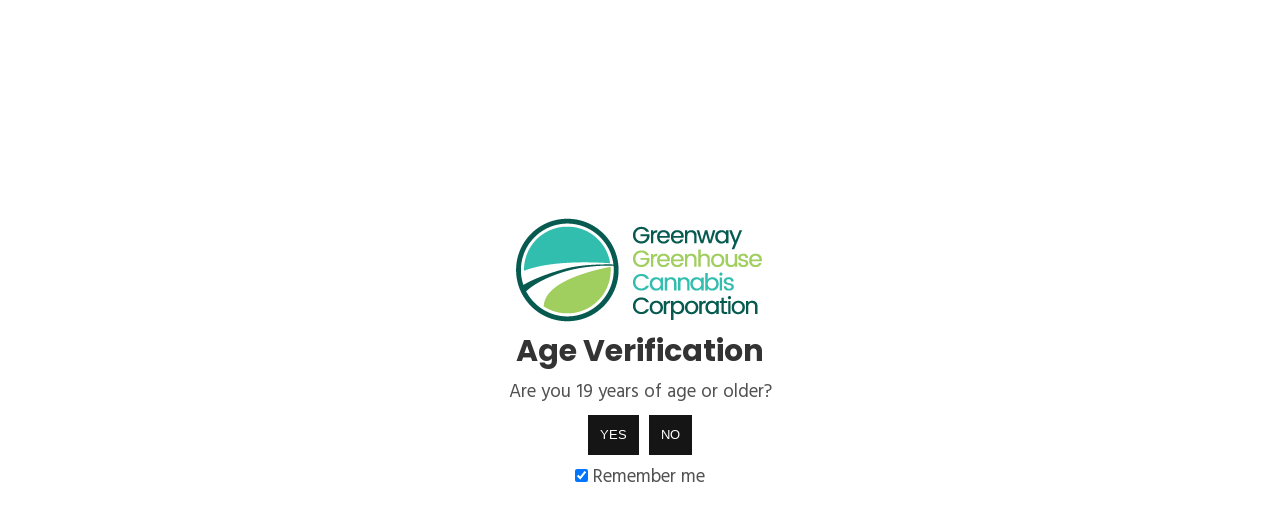

--- FILE ---
content_type: text/html; charset=UTF-8
request_url: https://www.greenway.ca/wp-admin/admin-ajax.php
body_size: 15
content:
Stop!

--- FILE ---
content_type: text/css
request_url: https://www.greenway.ca/wp-content/cache/minify/9abcf.css
body_size: 4813
content:
.wpcf7 .screen-reader-response{position:absolute;overflow:hidden;clip:rect(1px, 1px, 1px, 1px);clip-path:inset(50%);height:1px;width:1px;margin:-1px;padding:0;border:0;word-wrap:normal !important}.wpcf7 form .wpcf7-response-output{margin:2em
0.5em 1em;padding:0.2em 1em;border:2px
solid #00a0d2}.wpcf7 form.init .wpcf7-response-output,
.wpcf7 form.resetting .wpcf7-response-output,
.wpcf7 form.submitting .wpcf7-response-output{display:none}.wpcf7 form.sent .wpcf7-response-output{border-color:#46b450}.wpcf7 form.failed .wpcf7-response-output,
.wpcf7 form.aborted .wpcf7-response-output{border-color:#dc3232}.wpcf7 form.spam .wpcf7-response-output{border-color:#f56e28}.wpcf7 form.invalid .wpcf7-response-output,
.wpcf7 form.unaccepted .wpcf7-response-output,
.wpcf7 form.payment-required .wpcf7-response-output{border-color:#ffb900}.wpcf7-form-control-wrap{position:relative}.wpcf7-not-valid-tip{color:#dc3232;font-size:1em;font-weight:normal;display:block}.use-floating-validation-tip .wpcf7-not-valid-tip{position:relative;top:-2ex;left:1em;z-index:100;border:1px
solid #dc3232;background:#fff;padding: .2em .8em;width:24em}.wpcf7-list-item{display:inline-block;margin:0
0 0 1em}.wpcf7-list-item-label::before,.wpcf7-list-item-label::after{content:" "}.wpcf7-spinner{visibility:hidden;display:inline-block;background-color:#23282d;opacity:0.75;width:24px;height:24px;border:none;border-radius:100%;padding:0;margin:0
24px;position:relative}form.submitting .wpcf7-spinner{visibility:visible}.wpcf7-spinner::before{content:'';position:absolute;background-color:#fbfbfc;top:4px;left:4px;width:6px;height:6px;border:none;border-radius:100%;transform-origin:8px 8px;animation-name:spin;animation-duration:1000ms;animation-timing-function:linear;animation-iteration-count:infinite}@media (prefers-reduced-motion: reduce){.wpcf7-spinner::before{animation-name:blink;animation-duration:2000ms}}@keyframes
spin{from{transform:rotate(0deg)}to{transform:rotate(360deg)}}@keyframes
blink{from{opacity:0}50%{opacity:1}to{opacity:0}}.wpcf7 input[type="file"]{cursor:pointer}.wpcf7 input[type="file"]:disabled{cursor:default}.wpcf7 .wpcf7-submit:disabled{cursor:not-allowed}.wpcf7 input[type="url"],
.wpcf7 input[type="email"],
.wpcf7 input[type="tel"]{direction:ltr}.wpcf7-reflection>output{display:list-item;list-style:none}.wpcf7-reflection>output[hidden]{display:none}.eod_error{color:#c50000;font-weight:600}.eod_toggle{outline:none;text-transform:uppercase;font-size:12px;font-weight:600;background:#fff;padding:0;display:grid;grid-auto-flow:column;width:150px}.eod_toggle
span{padding:2px
5px;background-color:#fff}.eod_toggle
span.selected{color:#fff;cursor:default}.eod_loading{position:relative;min-height:40px}.eod_loading:before,.eod_loading:after{content:'';position:absolute;transition:0.4s}.eod_loading:before{z-index:4;width:100%;height:100%;background-color:rgba(255,255,255,0.8);left:0;top:0}.eod_loading:after{z-index:5;top:calc(50% - 15px);left:calc(50% - 15px);width:30px;height:30px;border-radius:50%;border:4px
dashed #333;animation:eod_loading  1.3s infinite}.eod_loading.loaded:after,.eod_loading.loaded:before{opacity:0}.eod_loading.error:after{content:'Loading error';color:#ff5e00;animation:none;border:2px
dashed #ff5e00;text-transform:uppercase;font-weight:bold;width:auto;height:auto;background:rgba(255,255,255,0.8);border-radius:0;padding:10px;transform:translate(-50%, -50%);left:50%;top:50%}@keyframes
eod_loading{from{transform:rotate(0)}to{transform:rotate(360deg)}}.eod_ticker{display:inline-block;font-size:12px}.eod_ticker
.name{font-weight:bold;margin-right:3px}.eod_ticker.error,
.eod_ticker.minus
.evolution{color:#b92c28}.eod_ticker.plus
.evolution{color:#27a644}.eod_ticker.equal
.evolution{color:#357ebd}.eod_ticker .evolution:after{content:'';display:inline-block;width:0px;height:0px;border-left:0.3em solid transparent;border-right:0.3em solid transparent;margin:0
0 0.15em 0.2em}.eod_ticker.minus .evolution:after{border-top:0.5em solid #b92c28}.eod_ticker.plus .evolution:after{border-bottom:0.5em solid #27a644}.eod_ticker.equal .evolution:after{content:'';color:#357ebd}ul.eod_widget_ticker_list
li{display:block}.eod_news_list{margin-bottom:15px}.eod_news_list
.eod_news_item{position:relative;margin-bottom:15px}.eod_news_list .eod_news_item
.h{display:block;font-size:1.2em;font-weight:700;margin:0
0 3px;line-height:1.3em;color:black}.eod_news_list .eod_news_item
blockquote{margin:0;background:none;padding:0;border:0;font-style:normal}.eod_news_list .eod_news_item blockquote:before{content:none}.eod_news_list .eod_news_item
.tags{display:flex;flex-wrap:wrap;margin:5px
0 0;list-style:none}.eod_news_list .eod_news_item .tags
li{font-size: .7em;line-height:1.4em;margin:0
15px 1px 0;color:#7b8999;font-weight:500;padding:0}.eod_news_list .eod_news_item
.date{color:#7b8999;font-weight:600;font-size:0.8em}.eod_news_list .eod_news_item
.description{color:black;text-align:justify;line-height:1.5em;word-break:break-word}.eod_news_list .eod_news_item
.thumbnail{position:absolute;display:none;background-color:#eee;left:15px;top:15px;width:90px;height:90px;border-radius:10px;overflow:hidden}.eod_news_list .eod_news_item
img{position:absolute;width:100%;height:100%;object-fit:cover;object-position:center}.eod_pagination{display:grid;grid-auto-flow:column;justify-content:center;align-items:center;grid-gap:10px}.eod_pagination
span{font-size:1em}.eod_pagination
button{height:22px;width:22px;border:0;outline:none;background:no-repeat center / 17px url("data:image/svg+xml,%3Csvg width='15' height='15' viewBox='0 0 15 15' fill='none' xmlns='http://www.w3.org/2000/svg'%3E%3Cg clip-path='url(%23clip0)'%3E%3Cpath d='M11.4677 8.24257L5.01788 14.6921C4.60759 15.1026 3.94239 15.1026 3.5323 14.6921C3.12219 14.282 3.12219 13.6168 3.5323 13.2068L9.23936 7.49988L3.53247 1.79321C3.12235 1.38292 3.12235 0.717821 3.53247 0.307704C3.94259 -0.102578 4.60776 -0.102578 5.01804 0.307704L11.4678 6.75736C11.6729 6.96252 11.7753 7.23112 11.7753 7.49985C11.7753 7.76871 11.6727 8.03751 11.4677 8.24257Z' fill='%23000000'/%3E%3C/g%3E%3C/svg%3E%0A")}.eod_pagination.end button:last-child,
.eod_pagination.start button:first-child{display:none}.eod_pagination
button.prev{transform:rotate(180deg)}.eod_pagination button:not(:hover){opacity:0.7}.eod_pagination input[type=number]{padding:2px
0 2px 15px;border:1px
solid #DBE1E4;border-radius:5px;text-align:center;outline:none;width:4.5em;font-size:1em}.eod_converter{position:relative;display:grid;grid-template-columns:1fr 1fr;grid-gap:10px 6px;justify-items:center;max-width:350px;margin:0
auto;padding:15px
5px;border:2px
solid #efefef;border-radius:5px;background:#efefef}.eod_converter>div{position:relative;display:grid;justify-items:center;grid-auto-rows:40px;grid-gap:10px}.eod_converter
.lock{display:block;background-image:url("data:image/svg+xml,%3Csvg xmlns='http://www.w3.org/2000/svg' viewBox='0 0 448 512'%3E%3Cpath d='M80 192V144C80 64.47 144.5 0 224 0C303.5 0 368 64.47 368 144V192H384C419.3 192 448 220.7 448 256V448C448 483.3 419.3 512 384 512H64C28.65 512 0 483.3 0 448V256C0 220.7 28.65 192 64 192H80zM144 192H304V144C304 99.82 268.2 64 224 64C179.8 64 144 99.82 144 144V192z'/%3E%3C/svg%3E");background-repeat:no-repeat;background-size:11px;width:14px;height:14px;position:absolute;left:100%;top:40%;transform:translate(4px, -50%);opacity:0.15}.eod_converter > div:not(.main) .lock{cursor:pointer}.eod_converter .main .lock,
.eod_converter .lock:hover{opacity:0.7}.eod_converter
.swap{display:block;background-image:url("data:image/svg+xml,%3Csvg xmlns='http://www.w3.org/2000/svg' viewBox='0 0 320 512'%3E%3Cpath d='M272 63.1l-32 0c-26.51 0-48 21.49-48 47.1v288c0 26.51 21.49 48 48 48L272 448c26.51 0 48-21.49 48-48v-288C320 85.49 298.5 63.1 272 63.1zM80 63.1l-32 0c-26.51 0-48 21.49-48 48v288C0 426.5 21.49 448 48 448l32 0c26.51 0 48-21.49 48-48v-288C128 85.49 106.5 63.1 80 63.1z'/%3E%3C/svg%3E");background-repeat:no-repeat;background-size:20px 23px;background-position:center;width:24px;height:24px;position:absolute;left:50%;top:50%;transform:translate(-50%, -50%);opacity:0.15}.eod_converter:not(.paused) .swap:hover{opacity:0.7}.eod_converter.changeable:not(.paused) .swap{cursor:pointer;background-image:url("data:image/svg+xml,%3Csvg xmlns='http://www.w3.org/2000/svg' viewBox='0 0 512 512'%3E%3Cpath d='M32 176h370.8l-57.38 57.38c-12.5 12.5-12.5 32.75 0 45.25C351.6 284.9 359.8 288 368 288s16.38-3.125 22.62-9.375l112-112c12.5-12.5 12.5-32.75 0-45.25l-112-112c-12.5-12.5-32.75-12.5-45.25 0s-12.5 32.75 0 45.25L402.8 112H32c-17.69 0-32 14.31-32 32S14.31 176 32 176zM480 336H109.3l57.38-57.38c12.5-12.5 12.5-32.75 0-45.25s-32.75-12.5-45.25 0l-112 112c-12.5 12.5-12.5 32.75 0 45.25l112 112C127.6 508.9 135.8 512 144 512s16.38-3.125 22.62-9.375c12.5-12.5 12.5-32.75 0-45.25L109.3 400H480c17.69 0 32-14.31 32-32S497.7 336 480 336z'/%3E%3C/svg%3E")}.eod_converter:not(.changeable) .swap{transform:translate(-50%, -50%) rotate(90deg);opacity:0.15!important}.eod_converter
.select{position:absolute;top:-10px;bottom:-10px;max-width:calc(100% - 10px);overflow:hidden;font-size:0.8em;background:#fff;border-radius:3px}.eod_converter .first
.select{left:0}.eod_converter .second
.select{right:0}.eod_converter .select
input{width:100%;padding:5px
10px;border:0;border-bottom:1px solid #eee;text-transform:uppercase}.eod_converter .select
ul{margin:0;padding:0;height:calc(100% - 28px);overflow-y:auto}.eod_converter .select ul
li{margin:0;list-style:none;line-height:1.5em;padding-left:10px;border-bottom:1px solid #eee;cursor:pointer;background:#fff;font-weight:bold;word-break:break-all}.eod_converter .select ul li:hover{background:#f8f8f8}.eod_converter .select ul li
.ex{padding-left:5px;font-size:0.7em;color:#cbcbcb}.eod_converter
.label_row{position:relative;align-self:center}.eod_converter
label{font-size:2em;text-align:center;border-bottom:2px solid #cbcbcb;line-height:1.4em;display:block;user-select:none}.eod_converter.changeable
label{cursor:pointer}.eod_converter input[type=number]{align-self:end;text-align:center;font-size:1.1em;height:100%;padding:0;width:100%;border:0;background:inherit;-moz-appearance:textfield}.eod_converter input[type=number]::-webkit-outer-spin-button,
.eod_converter input[type=number]::-webkit-inner-spin-button{-webkit-appearance:none;margin:0}.eod_fd_list{margin:0
0 10px!important}.eod_fd_list
li{list-style:none;padding:2px
0;margin:0!important}.eod_fd_list
ul{margin:0
0 5px 2px!important}.eod_table{background:#fff;overflow:auto}.eod_table
.eod_tbody{font-size:12px}.eod_table .eod_tbody>div{display:flex;border-top:1px solid #ebebeb;width:max-content}.eod_table .eod_tbody>div:last-child{border-bottom:1px solid #ebebeb}.eod_table .eod_tbody>div.header{color:#afafaf}.eod_table .eod_tbody>div>div{align-items:center;display:flex;justify-content:flex-end;line-height:12px;min-height:34px;margin-left:16px;padding-bottom:6px;padding-top:6px;width:80px;white-space:normal;text-align:right}.eod_table .eod_tbody>div>div:first-child{width:150px;margin-left:0;justify-content:flex-start;position:sticky;left:0;background-color:#fff}.eod_table .eod_tbody > div > div:first-child
span{overflow:hidden;text-overflow:ellipsis;white-space:nowrap;max-width:140px}.eod_table .eod_tbody>div>div:first-child:after{content:'';position:absolute;right:0;top:0;height:100%;width:5px;background:linear-gradient(90deg, #0000001f, transparent);transform:translateX(100%)}table.eod_table{margin:0!important;text-align:right;border-width:0!important;border-color:#ebebeb;background:none!important}table.eod_table
.header{position:sticky;top:0;background:#fff}table.eod_table tr>*:first-child{text-align:left}table.eod_table tbody th,
table.eod_table tbody
td{line-height:12px;padding:6px
4px 6px 0;white-space:normal;border:0;height:34px;vertical-align:middle;border-bottom:1px solid #ebebeb}table.eod_table tbody
th{font-weight:normal;color:#afafaf}table.eod_table .eod_tbody tr:last-child
td{border-bottom:0}.simplebar-wrapper
.eod_table{overflow:unset}.simplebar-wrapper .eod_table .eod_tbody>div:last-child{border-bottom:5px solid #ebebeb}.eod_table_wrapper{border-bottom:1px solid #ebebeb;border-top:1px solid #ebebeb;max-height:307px;border-right:5px solid #ebebeb}.eod_financials{margin:5px
0 15px}.eod_financials .simplebar-wrapper{position:relative}.eod_table_wrapper:not([data-simplebar=init]){overflow:auto}.eod_table_wrapper .simplebar-content{padding:0!important}.eod_table_wrapper .simplebar-scrollbar:before{left:0;right:0}.eod_table_wrapper .simplebar-track.simplebar-vertical{width:5px;right:-5px}@media screen and (max-width: 765px){.eod_table
.eod_tbody{padding-bottom:6px}}.wpa-ld button span.screen-reader, .longdesc-link span.screen-reader,
.wpa-hide-ltr#skiplinks a, .wpa-hide-ltr#skiplinks a:hover, .wpa-hide-ltr#skiplinks a:visited,
.wpa-hide-rtl#skiplinks a, .wpa-hide-rtl#skiplinks a:hover, .wpa-hide-rtl#skiplinks a:visited{border:0;clip:rect(1px, 1px, 1px, 1px);clip-path:inset(50%);height:1px;margin:-1px;overflow:hidden;padding:0;position:absolute;width:1px;word-wrap:normal !important}.wpa-hide-ltr#skiplinks a:focus,
.wpa-hide-rtl#skiplinks a:focus{background-color:#eee;clip:auto !important;clip-path:none;color:#444;display:block;font-size:1em;height:auto;left:5px;line-height:normal;padding:15px
23px 14px;text-decoration:none;top:5px;width:auto;z-index:100000}.wpa-alt,.wpa-ld{display:inline-block;position:relative}div.alignleft.wpa-alt,div.alignleft.wpa-ld{float:left}div.alignright.wpa-alt,div.alignright.wpa-ld{float:right}div.aligncenter.wpa-alt,div.aligncenter.wpa-ld{display:block;margin:0
auto;width:fit-content}.wpa-focusable:focus{outline:1px
solid;outline-offset:1px}.wpa-alt button.wpa-toggle,
.wpa-ld a.wpa-toggle, .wpa-ld button.wpa-toggle{bottom:2px;left:2px;position:absolute;line-height:1.4;min-width:24px}.top-left .wpa-alt a.wpa-toggle, .top-left .wpa-alt button.wpa-toggle,
.top-left .wpa-ld a.wpa-toggle, .top-left .wpa-ld button.wpa-toggle{top:2px;bottom:auto}.top-right .wpa-alt a.wpa-toggle, .top-right .wpa-alt button.wpa-toggle,
.top-right .wpa-ld a.wpa-toggle, .top-right .wpa-ld button.wpa-toggle{top:2px;right:2px;left:auto;bottom:auto}.bottom-right .wpa-alt a.wpa-toggle, .bottom-right .wpa-alt button.wpa-toggle,
.bottom-right .wpa-ld a.wpa-toggle, .bottom-right .wpa-ld button.wpa-toggle{right:2px;left:auto}.wpa-alt .wpa-ld
button{left:2.5em}.top-right .wpa-alt .wpa-ld button,
.bottom-right .wpa-alt .wpa-ld
button{left:auto;right:2.5em}.wpa-alt button.wpa-toggle, .wpa-alt button.wpa-toggle:active, .wpa-alt button.wpa-toggle:focus, .wpa-alt button.wpa-toggle:hover,
.wpa-ld button.wpa-toggle, .wpa-ld button.wpa-toggle:active, .wpa-ld button.wpa-toggle:focus, .wpa-ld button.wpa-toggle:hover{border:1px
solid #777;border-radius:2px;z-index:10}.wpa-ld
.longdesc{position:absolute;width:100%;height:100%;top:0;overflow-y:scroll;-moz-box-sizing:border-box;-webkit-box-sizing:border-box;box-sizing:border-box;background:rgba(255, 255, 255, .95);padding:2em
1em;text-align:left}.wpa-alt .wpa-alt-text{position:absolute;width:calc( 100% - 2em );height:6em;bottom:0;-moz-box-sizing:border-box;-webkit-box-sizing:border-box;box-sizing:border-box;background:rgba(255, 255, 255, .95);padding:1.5em;margin:1em;border-radius:15px;box-shadow:0 0 6px #333;text-align:left;z-index:10}.top-right .wpa-alt .wpa-alt-text,
.top-left .wpa-alt .wpa-alt-text{bottom:auto;top:0;margin-top:2.5em}.rtl .wpa-alt .wpa-alt-text,
.rtl .wpa-ld
.longdesc{text-align:right}.wpa-alt button.wpa-toggle, .wpa-alt button.wpa-toggle:active, .wpa-alt button.wpa-toggle:focus, .wpa-alt button.wpa-toggle:hover, .wpa-alt a.wpa-toggle,
.wpa-ld button.wpa-toggle, .wpa-ld button.wpa-toggle:active, .wpa-ld button.wpa-toggle:focus, .wpa-ld button.wpa-toggle:hover, .wpa-ld a.wpa-toggle{font-size:1rem;background:rgba(255, 255, 255, .8) !important;padding:0;font-weight:700;font-family:Menlo,Consolas,Monaco,Liberation Mono,Lucida Console,monospace;color:#000 !important;padding:2px
4px;border-radius:3px}.wpa-ld .dashicons, .wpa-ld .dashicons:before{line-height:inherit}.wpa-alt button:focus, .wpa-alt button:hover,
.wpa-ld button:focus, .wpa-ld button:hover{background:rgba(0, 0, 0, .8) !important;color:#fff !important;border:1px
solid #000 !important;cursor:pointer;outline:2px
solid #a00 !important;outline-offset:1px}.template-longdesc{text-align:left;line-height:1.5;width:100%;max-width:50em;padding:2em;margin:1em
auto;background:#fdfdfd;color:#333;box-shadow:0 0 5px;font-size:1.4em}label.wpa-screen-reader-text{border:0;clip:rect(1px, 1px, 1px, 1px);clip-path:inset(50%);height:1px;margin:-1px;overflow:hidden;padding:0;position:absolute;width:1px;word-wrap:normal !important}.wpa-content-summary{padding:30px;background:rgba( 0,0,0,.05 );margin-bottom:30px}.wpa-content-summary div p:last-of-type{margin-bottom:0;padding-bottom:0}.wpa-excerpt .wp-block-read-more,
.wpa-excerpt .wp-block-post-excerpt__more-text{display:none !important}.wpa-excerpt .wp-block-post-excerpt
.continue{margin-top:1rem;display:block}

--- FILE ---
content_type: application/x-javascript
request_url: https://www.greenway.ca/wp-content/cache/minify/97a69.js
body_size: 13178
content:
!function(t){"use strict";function a(){return window.navigator.userAgent.indexOf("MSIE ")>0||!!navigator.userAgent.match(/Trident.*rv\:11\./)}function e(){return"-"+Math.random().toString(36).substr(2,9)}function i(){var t=window.location.href;return-1!==t.indexOf("?vc_editable=")||-1!==t.indexOf("&vc_editable=")}function n(a,e){e?t(a.target).removeClass("outView").addClass("inView"):t(a.target).removeClass("inView").addClass("outView")}function o(a,e){var i=0;return a.each(function(){t(this).hasClass(e)&&i++}),i}function l(t){setTimeout(function(){c=!0},t)}var s=lozad(".ut-lazy",{rootMargin:"100%",loaded:function(a){var e=t(a);e.delay(600).queue(function(){e.addClass("ut-image-loaded"),e.siblings(".ut-box-shadow-lazy").addClass("ut-box-shadow-ready"),e.closest(".ut-image-gallery-item").addClass("ut-image-loaded"),e.closest(".ut-animate-image").addClass("ut-animate-image-ready").trigger("inview",_isElementInViewport(e)),t.force_appear()})}}),r=lozad(".ut-lozad",{rootMargin:"100%"}),u=lozad(".ut-background-lozad",{rootMargin:"100%",load:function(a){!t(a).hasClass("ut-pseudo-background")&&a.getAttribute("data-background-image")?a.style.backgroundImage="url('"+a.getAttribute("data-background-image").split(",").join("'),url('")+"')":t(a).hasClass("ut-pseudo-background")&&a.getAttribute("data-background-image")&&a.classList.add("ut-pseudo-background-loaded")}});t(window).on("load",function(){s.observe(),r.observe(),u.observe()}),i()&&setInterval(function(){t.force_appear()},100);var d={"effect-1":{scale:[.3,1],opacity:[0,1],translateZ:0,easing:"easeOutExpo",duration:600,delay:function(t,a){return 70*(a+1)}},"effect-2":{scale:[4,1],opacity:[0,1],translateZ:0,easing:"easeOutExpo",duration:950,delay:function(t,a){return 70*a}},"effect-3":{opacity:[0,1],easing:"easeInOutQuad",duration:2250,delay:function(t,a){return 150*(a+1)}},"effect-4":{translateY:["1.1em",0],translateZ:0,duration:750,delay:function(t,a){return 50*a}},"effect-5":{translateY:["1.1em",0],translateX:["0.55em",0],translateZ:0,rotateZ:[180,0],duration:750,easing:"easeOutExpo",delay:function(t,a){return 50*a}},"effect-6":{scale:[0,1],duration:1500,elasticity:600,delay:function(t,a){return 45*(a+1)}},"effect-7":{rotateY:[-90,0],duration:1300,delay:function(t,a){return 45*a}},"effect-8":{translateX:[40,0],translateZ:0,opacity:[0,1],easing:"easeOutExpo",duration:1200,delay:function(t,a){return 50+30*a}},"effect-10":{translateY:[100,0],translateZ:0,opacity:[0,1],easing:"easeOutExpo",duration:1400,delay:function(t,a){return 50+30*a}},"effect-9":{opacity:[0,1],translateX:[40,0],translateZ:0,scaleX:[.3,1],easing:"easeOutExpo",duration:800,delay:function(t,a){return 150+25*a}},"effect-11":{translateY:[-100,0],easing:"easeOutExpo",duration:1400,delay:function(t,a){return 30*a}}};window.UT_Shortcodes={delay_this:!0,start_delay:!1,content:"",google_maps_loaded:!1,isJson:function(t){try{JSON.parse(t)}catch(t){return!1}return!0},isHTML:function(t){},init:function(t){void 0===typeof t||"string"!=typeof t||this.isJson(t)||(this.content=t),this.init_fitvids(),this.init_accordion(),this.init_tabs(),this.init_revealfx(),this.init_progress_circles(),this.init_skill_bars(),this.init_count_up(),this.init_animated_image(),this.init_owl_gallery_slider(),this.init_owl_testimonials(),this.init_brands(),this.init_word_rotators(),this.init_icon_draw(),this.init_parallax_quote(),this.init_pie_charts(),this.init_appear_effects(),this.init_list_animation(),this.init_image_gallery(),this.init_react_carousel(),this.init_portfolio_carousel(),this.init_timeline(),this.init_social_follow(),this.init_twitter_rotator(),this.init_comparison_slider(),this.init_distortion(),this.init_lightbox(),this.init_video_lightbox(),this.init_morphbox(),this.init_yt_background_video(),this.init_vimeo_background_video(),this.init_google_maps(),this.init_glitch()},create_collection:function(a){var e=t([]);return a.each(function(){e=e.add(t("#"+t(this).attr("id")))}),e},init_fitvids:function(){t(".ut-video:not(.ut-initialized), .entry-content:not(.ut-initialized), .ut-post-media:not(.ut-initialized), .entry-thumbnail:not(.ut-initialized)").ut_require_js({plugin:"fitVids",source:"fitVids",callback:function(a){t(a).hasClass("ut-initialized")||a.addClass("ut-initialized").fitVids()}})},init_accordion:function(){t(".ut-accordion-module").not(".ut-initialized").ut_require_js({plugin:"accordion",source:"accordion",callback:function(a){a.each(function(a,e){if(t(e).hasClass("ut-initialized"))return!0;t(e).addClass("ut-initialized").find(".ut-accordion-module-item").accordion({transitionSpeed:t(e).find(".ut-accordion-module-item").data("transition"),singleOpen:t(e).hasClass("ut-accordion-module-group"),transitionEasing:t(e).find(".ut-accordion-module-item").data("easing")})})}})},init_tabs:function(){t(".bklyn-icon-tabs").not(".ut-initialized").ut_require_js({plugin:"boostrap",source:"boostrap",callback:function(a){a.each(function(a,e){if(t(e).hasClass("ut-initialized"))return!0})}})},init_revealfx:function(){t(".ut-reveal-fx-element").not(".ut-initialized").ut_require_js({plugin:"RevealFx",source:"revealfx",callback:function(a){a.each(function(a,e){if(!t(e).hasClass("ut-initialized")){t(e).addClass("ut-initialized");var i=new RevealFx(e,{isContentHidden:!0,revealSettings:{bgcolor:t(e).data("reveal-bgcolor"),direction:t(e).data("reveal-direction"),duration:t(e).data("reveal-duration"),delay:t(e).data("reveal-delay"),onCover:function(a){a.style.opacity=1,t(e).addClass("ut-block-revealed"),s.observe()}}});t(e).on("inview",function(a,e){if(e){var n=t(a.target);if(n.hasClass("ut-block-reveal-done"))return;n.parent().removeClass("ut-element-with-block-reveal"),i.reveal()}})}})}})},init_progress_circles:function(){var a=t(".bkly-progress-circle");a.hasClass("ut-initialized")||(a.addClass("ut-initialized"),a.on("inview",function(a,e){var i=t(a.target),n=i.children(".bkly-progress-svg");if(e){var o=n.find(".circle").attr("stroke-dasharray"),l=n.parent().data("circle-percent");n.find(".stroke").get(0).style["stroke-dashoffset"]=502.4+o*l/100,n.find(".circle").get(0).style["stroke-dashoffset"]=o*l/100}else"no"===n.data("animateonce")?(n.find(".stroke").get(0).style["stroke-dashoffset"]=502.4,n.find(".circle").get(0).style["stroke-dashoffset"]=0):i.off("inview")}))},init_skill_bars:function(){var a=t(".ut-skill-active");if(this.content){var e=t(this.content).find(".ut-skill-active");e.length&&(a=this.create_collection(e))}a.hasClass("ut-initialized")||(a.addClass("ut-initialized"),a.on("inview",function(a,e){var i=t(a.target),n=i.data("width");e?i.hasClass("ut-skill-progress-thin")?i.addClass("ut-already-visible").width(n+"%"):i.addClass("ut-already-visible").stop(!0,!0).animate({width:n+"%"},i.data("speed")):"no"===i.data("animateonce")?i.css("width",0):i.off("inview")}))},init_count_up:function(){t('.ut-counter[data-type="slot"]').not(".ut-initialized").ut_require_js({plugin:"utSlotMachine",source:"slot",callback:function(a){if(!a.hasClass("ut-initialized")){if(a.addClass("ut-initialized"),this.content){var e=t(this.content).find(".ut-counter");e.length&&(a=this.create_collection(e))}a.utSlotMachine(),a.on("inview",function(a,e){if(e){var i=t(a.target);t("<"+i.data("prefix-tag")+' class="ut-count-prefix">'+i.data("prefix")+"</"+i.data("prefix-tag")+">").prependTo(i.find(".ut-count")),t("<"+i.data("suffix-tag")+' class="ut-count-suffix">'+i.data("suffix")+"</"+i.data("suffix-tag")+">").appendTo(i.find(".ut-count")),t(a.target).off("inview")}})}}}),t('.ut-counter[data-type="countup"]').not(".ut-initialized").ut_require_js({plugin:"CountUp",source:"countup",callback:function(a){if(!a.hasClass("ut-initialized")){if(a.addClass("ut-initialized"),this.content){var e=t(this.content).find(".ut-counter");e.length&&(a=this.create_collection(e))}a.on("inview",function(a,e){if(e){var i=t(a.target),n={useEasing:!0,useGrouping:!0,separator:i.data("sep-sign"),decimal:".",decimalPlaces:i.data("decimal-places"),prefix:"<"+i.data("prefix-tag")+' class="ut-count-prefix">'+i.data("prefix")+"</"+i.data("prefix-tag")+">",suffix:"<"+i.data("suffix-tag")+' class="ut-count-suffix">'+i.data("suffix")+"</"+i.data("suffix-tag")+">"};new CountUp(i.find(".ut-count").attr("id"),0,i.data("counter"),i.data("decimals"),i.data("speed")/1e3,n).start(),i.off("inview")}})}}})},init_animated_image:function(){t(".ut-animate-image").each(function(a,e){var i=t(e);i.hasClass("ut-initialized")||(i.addClass("ut-initialized"),i.on("inview",function(a,e){var i=t(a.target),n=i.data("effect");if(e){if(i.hasClass("ut-animation-complete")||i.hasClass("ut-element-is-animating")||!i.hasClass("ut-animate-image-ready"))return!1;i.data("animation-duration")&&i.css("animation-duration",i.data("animation-duration")),i.data("animation-between")&&i.css("animation-delay",i.data("animation-between")),i.delay(i.data("delay")).queue(function(){i.css("opacity","1").addClass(n).dequeue()})}else{if(i.hasClass("ut-animation-complete")||i.hasClass("ut-element-is-animating"))return;"no"===i.data("animateonce")?i.clearQueue().removeClass(n).css("opacity","0").dequeue():i.hasClass(n)&&(i.addClass("ut-animation-complete"),i.off("inview"))}}))})},init_owl_gallery_slider:function(){t(".ut-owl-gallery-slider, .ut-bkly-qt-rotator > .owl-carousel").not(".ut-initialized").ut_require_js({plugin:"owlCarousel",source:"owl",callback:function(e){e.each(function(e,i){if(!t(i).hasClass("ut-initialized")){t(i).addClass("ut-initialized");var n=t(i).attr("data-settings");if(n=n.includes('"')?JSON.parse(n.replace(/\\/g,"")):JSON.parse(n),t(i).owlCarousel(n),("lightgallery"===site_settings.lg_type&&"no"!==n.lightbox||a())&&t(i).ut_require_js({plugin:"lightGallery",source:"lightGallery",callback:function(t){t.lightGallery({selector:".for-lightbox",hash:!1,thumbnail:!1,exThumbImage:"data-exthumbimage",getCaptionFromTitleOrAlt:"true",download:site_settings.lg_download,mode:site_settings.lg_mode}),n.autoplay&&(t.on("onAfterOpen.lg",function(){t.trigger("stop.owl.autoplay")}),t.on("onCloseAfter.lg",function(){t.trigger("play.owl.autoplay")}))}}),"morphbox"===site_settings.lg_type&&!a()){var o=t("#ut-morph-box-app");n.autoplay&&(o.on("onAfterOpen.utmorph",function(){t(i).trigger("stop.owl.autoplay")}),o.on("onAfterClose.utmorph",function(){t(i).trigger("play.owl.autoplay")}))}if(t(i).hasClass("ut-owl-gallery-slider-with-media")){var l="morphbox"!==site_settings.lg_type||a()?".for-lightbox":".ut-owl-video-link";t(i).ut_require_js({plugin:"lightGallery",source:"lightGallery",callback:function(t){t.lightGallery({selector:l,hash:!1,thumbnail:!1,exThumbImage:"data-exthumbimage",getCaptionFromTitleOrAlt:"true",download:site_settings.lg_download,mode:site_settings.lg_mode}),n.autoplay&&(t.on("onAfterOpen.lg",function(){t.trigger("stop.owl.autoplay")}),t.on("onCloseAfter.lg",function(){t.trigger("play.owl.autoplay")}))}})}}})}})},init_owl_testimonials:function(){t(".ut-bkly-testimonial-rotator > .owl-carousel").not(".ut-initialized").ut_require_js({plugin:"owlCarousel",source:"owl",callback:function(a){a.each(function(a,e){if(!t(e).hasClass("ut-initialized")){t(e).addClass("ut-initialized");var i=t(e).attr("data-settings");(i=i.includes('"')?JSON.parse(i.replace(/\\/g,"")):JSON.parse(i)).onRefresh=function(){t(e).find("div.owl-item").height("")},i.onRefreshed=function(){t(e).find("div.owl-item").height(t(e).height())},t(e).owlCarousel(i),t(e).on("click",".owl-item.active:not(.center)",function(){t(this).prev().hasClass("center")?t(e).trigger("next.owl.carousel"):t(e).trigger("prev.owl.carousel")})}})}})},init_brands:function(){t(".ut-brands-carousel").not(".ut-initialized").ut_require_js({plugin:"flickity",source:"flickity",callback:function(a){a.each(function(a,e){if(t(e).hasClass("ut-initialized"))return!0;t(e).addClass("ut-initialized");var i=t(e).data("settings");t(e).flickity({cellAlign:"left",wrapAround:!0,groupCells:1,lazyLoad:i.lazyLoad,imagesLoaded:!0,pageDots:i.pageDots,autoPlay:i.autoPlay,pauseAutoPlayOnHover:!1,prevNextButtons:i.prevNextButtons,arrowShape:"",on:{ready:function(){i.pageDots&&t(".flickity-page-dots").appendTo(t(e).parent().find(".ut-brands-dots"))}}}),i.autoPlay&&(t(e).flickity("playPlayer"),t(e).on("mouseleave",function(){t(e).flickity("playPlayer")})),t(e).imagesLoaded(function(){t(e).flickity("resize")})})}})},decodeHtml:function(t){var a=document.createElement("textarea");return a.innerHTML=t,a.value},init_word_rotators:function(){t(".ut-word-rotator-classic").not(".ut-initialized").each(function(){var a=t(this);if(a.hasClass("ut-initialized"))return!0;a.addClass("ut-initialized");var e=a.attr("data-settings"),i=window.ut_rotator_words[a.data("id")],n=0;if(e=e.includes('"')?JSON.parse(e.replace(/\\/g,"")):JSON.parse(e),a.closest("#ut-hero").length&&a.closest("#ut-hero").hasClass("ut-hero-imagefader-background"))t("ul.ut-image-fader li","#ut-hero").on("webkitAnimationStart mozAnimationStart MSAnimationStart oanimationstart animationstart",function(){var o=t(this).index();n>0&&a.fadeOut(726,function(){var t=i[o].replace(/<(?:.|\n)*?>/gm,"");"off"!==e.glitch?a.html('<div class="ut-glitch-on-appear ut-simple-glitch-text-'+e.glitch+'" data-title="'+t+'">'+i[o]+"</div>").fadeIn(726):a.html('<div data-title="'+t+'">'+i[o]+"</div>").fadeIn(726)}),n++}),t("ul.ut-image-fader li","#ut-hero").on("animationiteration",function(){var n=t(this).index();a.fadeOut(726,function(){var t=i[n].replace(/<(?:.|\n)*?>/gm,"");"off"!==e.glitch?a.html('<div class="ut-glitch-on-appear ut-simple-glitch-text-'+e.glitch+'" data-title="'+t+'">'+i[n]+"</div>").fadeIn(726):a.html('<div data-title="'+t+'">'+i[n]+"</div>").fadeIn(726)})});else{var o=function(){setInterval(function(){var o=i[n=(n+1)%i.length],l=o.replace(/<(?:.|\n)*?>/gm,"");"off"!==e.glitch?a.fadeOut(e.effect_timer,function(){t(this).html('<div class="ut-glitch-on-appear ut-simple-glitch-text-'+e.glitch+'" data-title="'+l+'">'+o+"</div>").fadeIn(e.effect_timer)}):a.fadeOut(e.effect_timer,function(){t(this).html('<div data-title="'+l+'">'+o+"</div>").fadeIn(e.effect_timer)})},e.timer)};if("undefined"!=typeof preloader_settings&&"true"===e.wait_for_preloader)var l=setInterval(function(){preloader_settings.loader_active||(o(),clearInterval(l))},50);else o()}}),t(".ut-word-rotator-typewriter").not(".ut-initialized").ut_require_js({plugin:"Typewriter",source:"typewriter",callback:function(a){a.each(function(a,e){var i=t(e);if(i.hasClass("ut-initialized"))return!0;i.addClass("ut-initialized");var n=i.attr("data-settings"),o=window.ut_rotator_words[i.data("id")],l=0;n=n.includes('"')?JSON.parse(n.replace(/\\/g,"")):JSON.parse(n);var s=new Typewriter(this,{loop:!0,cursor:n.cursor,wrapperClassName:"ut-typewriter-word",cursorClassName:"ut-typewriter-cursor"});if(i.closest("#ut-hero").length&&i.closest("#ut-hero").hasClass("ut-hero-imagefader-background"))t("ul.ut-image-fader li","#ut-hero").on("webkitAnimationStart mozAnimationStart MSAnimationStart oanimationstart animationstart",function(){var a=t(this).index();if(l>0){var e=o[a],s=e.replace(/<(?:.|\n)*?>/gm,"");"off"!==n.glitch?t(".ut-word-rotator",i).fadeOut(726,function(){t(".ut-word-rotator",i).html('<div class="ut-glitch-on-appear ut-simple-glitch-text-'+n.glitch+'" data-title="'+s+'">'+e+"</div>").fadeIn(726)}):t(".ut-word-rotator",i).fadeOut(726,function(){t(".ut-word-rotator",i).html('<div data-title="'+s+'">'+e+"</div>").fadeIn(726)})}l++}),t("ul.ut-image-fader li","#ut-hero").on("animationiteration",function(){var a=t(this).index(),e=o[a],l=e.replace(/<(?:.|\n)*?>/gm,"");"off"!==n.glitch?t(".ut-word-rotator",i).fadeOut(726,function(){t(".ut-word-rotator",i).html('<div class="ut-glitch-on-appear ut-simple-glitch-text-'+n.glitch+'" data-title="'+l+'">'+e+"</div>").fadeIn(726)}):t(".ut-word-rotator",i).fadeOut(726,function(){t(".ut-word-rotator",i).html('<div data-title="'+l+'">'+e+"</div>").fadeIn(726)})});else{var r=function(){for(var t=0;t<o.length;t++)s.typeString(UT_Shortcodes.decodeHtml(o[t])).callFunction(function(){"off"!==n.glitch&&i.addClass("ut-glitch-on-appear ut-simple-glitch-text-"+n.glitch)}).pauseFor(2500).deleteAll().callFunction(function(){"off"!==n.glitch&&i.removeClass("ut-glitch-on-appear ut-simple-glitch-text-"+n.glitch)});s.start()};if("undefined"!=typeof preloader_settings&&"true"===n.wait_for_preloader)var u=setInterval(function(){preloader_settings.loader_active||(r(),clearInterval(u))},50);else r()}})}}),t(".ut-word-rotator-reveal").each(function(){var a=t(this);if(a.hasClass("ut-initialized"))return!0;a.addClass("ut-initialized")})},init_icon_draw:function(){t(".ut-vivus-draw").not(".ut-initialized").ut_require_js({plugin:"Vivus",source:"vivus",callback:function(a){a.each(function(a,e){var i=t(e);if(i.hasClass("ut-initialized"))return!0;i.addClass("ut-initialized");var n=i.attr("data-settings");if("no"===(n=n.includes('"')?JSON.parse(n.replace(/\\/g,"")):JSON.parse(n)).draw_svg_icons)return!0;i.data("ut-vivus",new Vivus(e,{duration:n.draw_svg_duration,type:n.draw_svg_type,start:"inViewport",onReady:function(t){t.el.classList?t.el.classList.add("ut-svg-loaded"):t.el.setAttribute("class","ut-svg-loaded")}})),i.data("ut-vivus").stop(),i.parent().on("inview",function(a,e){e&&t(a.target).dequeue().delay(i.data("settings").draw_svg_delay).queue(function(){i.data("ut-vivus").play(),t(a.target).dequeue()})})})}})},init_parallax_quote:function(){t(".ut-parallax-quote.ut-reveal-fx").not(".ut-initialized").ut_require_js({plugin:"RevealFx",source:"revealfx",callback:function(a){a.each(function(a,e){var i=t(e);if(i.hasClass("ut-initialized"))return!0;if(i.addClass("ut-initialized"),t(".ut-parallax-quote-title",i).prev(".ut-parallax-icon-wrap").length)var n=new RevealFx(t(".ut-parallax-quote-title",i).prev(".ut-parallax-icon-wrap").get(0),{revealSettings:{bgcolor:i.data("revealfx-color"),onCover:function(a){a.style.opacity=1,t(a).find(".ut-vivus-draw").length&&(t(a).find(".ut-vivus-draw").removeClass("ut-initialized"),UT_Shortcodes.init_icon_draw())}}});var o=new RevealFx(t(".ut-parallax-quote-title",i).get(0),{revealSettings:{bgcolor:i.data("revealfx-color"),onCover:function(t){t.style.opacity=1}}});if(t(".ut-parallax-quote-name-wrap",i).length)var l=new RevealFx(t(".ut-parallax-quote-name-wrap",i).get(0),{revealSettings:{bgcolor:i.data("revealfx-color"),onCover:function(t){t.style.opacity=1}}});i.on("inview",function(a,e){if(e){var i=t(".ut-parallax-quote-title",t(a.target));i.parent().removeClass("ut-element-with-block-reveal"),o.reveal(),t(".ut-parallax-quote-name-wrap",i.next().next("div")).length&&setTimeout(function(){l.reveal()},200),i.prev(".ut-parallax-icon-wrap").length&&setTimeout(function(){n.reveal()},200),t(a.target).off("inview")}})})}})},init_pie_charts:function(){t(".ut-pie-chart").not(".ut-initialized").ut_require_js({plugin:"Chart",source:"pie_chart",callback:function(a){a.each(function(a,e){var i=t(e);if(i.hasClass("ut-initialized"))return!0;i.addClass("ut-initialized");var n=e.getContext("2d"),o=i.attr("data-settings");(o=o.includes('"')?JSON.parse(o.replace(/\\/g,"")):JSON.parse(o)).options.tooltips.callbacks={label:function(t,a){return a.datasets[0].data[t.index]+" "+a.labels[t.index]}};new Chart(n,o)})}})},init_appear_effects:function(){t("[data-appear-effect]").not(".ut-initialized").ut_require_js({plugin:"anime",source:"anime",callback:function(a){a.each(function(a,e){var i=t(e),n=i.find("span").attr("class");if(i.hasClass("ut-initialized"))return!0;i.addClass("ut-initialized"),i.on("inview",function(a,e){if(e){var o=t(a.target),l=o.data("appear-effect"),s=this;if(o.find("a").length&&(s=o.find("a").get(0)),!o.hasClass("ut-effect-letter-split")){var r=s.textContent.split(" ");s.innerHTML="";for(var u=0;u<r.length;u++){var c=r[u].replace(/\S/g,"<ut-letter class='ut-effect-letter'>$&</ut-letter>");s.innerHTML+='<span class="'+n+'">'+c+"</span>",u+1<r.length&&(s.innerHTML+=" ")}o.addClass("ut-effect-letter-split")}var f=s.querySelectorAll(".ut-effect-letter");d[l].targets=f,d[l].begin=function(){o.addClass("ut-effect-letter-animated"),i.off("inview")},anime.timeline({loop:!1}).add(d[l])}})})}})},init_list_animation:function(){t(".bklyn-fancy-list-animated").each(function(){var a=t(this);a.on("inview",function(e,i){i&&(a.find("li").each(function(a){var e=t(this);setTimeout(function(){e.addClass("appeared")},150*a)}),a.off("inview"))})}),t(".ut-table-menu-animated").each(function(){var a=t(this);a.on("inview",function(e,i){i&&(a.find(".ut-table-menu-top").each(function(a){var e=t(this);setTimeout(function(){e.addClass("appeared")},150*a)}),a.off("inview"))})})},init_isotope:function(a){let e={itemSelector:".ut-image-gallery-item-wrap",masonry:{columnWidth:".ut-image-gallery-sizer",gutter:a.data("mason-gal-gutter")}};t(window).width()>767&&t(window).width()<=1024&&(e.masonry.gutter=a.data("mason-gal-gutter-tablet")),t(window).width()<=767&&(e.masonry.gutter=a.data("mason-gal-gutter-mobile")),a.data("isotope")?(t(window).width()>=1025&&(a.data("isotope").options.masonry.gutter=a.data("mason-gal-gutter")),t(window).width()>767&&t(window).width()<=1024&&(a.data("isotope").options.masonry.gutter=a.data("mason-gal-gutter-tablet")),t(window).width()<=767&&(a.data("isotope").options.masonry.gutter=a.data("mason-gal-gutter-mobile")),a.isotope("reloadItems")):a.isotope(e)},init_image_gallery:function(){let a=t(".ut-image-gallery-module");"lightgallery"===site_settings.lg_type&&a.ut_require_js({plugin:"lightGallery",source:"lightGallery",callback:function(t){t.lightGallery({selector:".ut-vc-images-lightbox-group-image",exThumbImage:"data-exthumbimage",download:site_settings.lg_download,mode:site_settings.lg_mode,hash:!1})}}),a.each(function(a,e){var i=t(e);if(i.hasClass("ut-initialized"))return!0;i.data("mason-gal")&&i.ut_require_js({plugin:"isotope",source:"isotope",callback:function(a){a.hasClass("ut-isotope-ready")||(UT_Shortcodes.init_isotope(a),t(window).utresize(function(){UT_Shortcodes.init_isotope(a)}),a.addClass("ut-isotope-ready"))}});var n=i.attr("data-settings");if((n=n.includes('"')?JSON.parse(n.replace(/\\/g,"")):JSON.parse(n)).lazy&&(!n.animate||n.animate&&!n.effect)&&(i.data("mason-gal")?(t(".ut-image-gallery-item-wrap",i).appear(),i.on("appear",".ut-image-gallery-item-wrap",function(a,e){var i=t(this);i.children(".ut-image-gallery-item").hasClass("ut-image-loaded")&&i.delay(100*(e.index(this)-o(e,"appeared"))).queue(function(){i.children(".ut-image-gallery-item").addClass("appeared")})})):(t(".ut-image-gallery-item",i).appear(),i.on("appear",".ut-image-gallery-item",function(a,e){var i=t(this);i.hasClass("ut-image-loaded")&&i.delay(100*(e.index(this)-o(e,"appeared"))).queue(function(){i.addClass("appeared")})}))),n.animate&&n.effect){t(".ut-animate-gallery-element",i).appear();var l=!0,s=!1;i.on("appear",".ut-animate-gallery-element",function(a,e){if(n.global_delay_animation&&!!l&&(s||(s=!0,setTimeout(function(){l=!1,t.force_appear()},n.global_delay_timer)),!0))return!1;var i=t(this),r=i.data("effect");if(n.lazy&&!i.hasClass("ut-image-loaded"))return!0;i.hasClass("ut-animation-complete")||i.hasClass("ut-element-is-animating")||(i.data("animation-duration")&&i.css("animation-duration",i.data("animation-duration")),n.delay_animation?i.delay(n.delay_timer*(e.index(this)-o(e,r))).queue(function(){i.css("opacity","1").addClass(r).dequeue(),i.addClass("appeared")}):i.delay(i.data("delay")).queue(function(){i.css("opacity","1").addClass(r).dequeue(),i.addClass("appeared")}),i.one("webkitAnimationEnd oanimationend msAnimationEnd animationend",function(t){i.addClass("ut-animation-done")}))}),i.on("disappear",".ut-animate-gallery-element",function(){var a=t(this),e=a.data("effect");if(n.lazy&&!a.hasClass("ut-image-loaded"))return!0;a.hasClass("ut-animation-complete")||a.hasClass("ut-element-is-animating")||("no"===a.data("animateonce")?(a.parent().removeClass("ut-animation-done"),a.clearQueue().removeClass(e).css("opacity","0").dequeue()):a.hasClass(e)&&a.addClass("ut-animation-complete"))})}i.addClass("ut-initialized")})},init_react_carousel:function(){t(".ut-react-carousel").ut_require_js({plugin:"reactslider",source:"reactslider",ieblock:!0})},init_masonry_grid:function(){t(".ut-masonry-grid").ut_require_js({plugin:"utmasonry",source:"masonry",callback:function(a){a.each(function(a,e){t(e).utmasonry({columns:t(e).data("columns"),tcolumns:t(e).data("tcolumns"),mcolumns:t(e).data("mcolumns"),itemClass:"ut-grid-item",unitHeight:t(e).data("column-height")}),t(e).addClass("layoutComplete"),t.force_appear()})}})},get_grid_size:function(a){var e="";return e=t(window).width()<=767?1:t(window).width()>=767&&t(window).width()<=1024?2:a.data("columns"),a.width()/e},init_portfolio_carousel:function(){t(".ut-portfolio-carousel").ut_require_js({plugin:"flexslider",source:"flexslider",callback:function(a){a.each(function(e,n){if(t(n).hasClass("ut-initialized"))return!0;t(n).flexslider({animation:"slide",controlNav:!1,animationLoop:!1,slideshow:!1,itemWidth:UT_Shortcodes.get_grid_size(t(n)),itemMargin:0,touch:!0,start:function(){t(".ut-lazy-wait",a).each(function(a,e){t(e).removeClass("ut-lazy-wait"),i()&&UT_Adaptive_Images.load_responsive_image(e)})}}),t(window).utresize(function(){t(n).removeData("flexslider").flexslider({animation:"slide",controlNav:!1,animationLoop:!1,slideshow:!1,itemWidth:UT_Shortcodes.get_grid_size(t(n)),itemMargin:0,touch:!0})}),t(n).addClass("ut-initialized")})}})},init_timeline:function(){t(".ut-simple-time-line-wrap").not(".ut-initialized").each(function(a,e){var i=t(e);if(i.hasClass("ut-initialized"))return!0;i.addClass("ut-initialized");var n=i.attr("data-settings");if((n=n.includes('"')?JSON.parse(n.replace(/\\/g,"")):JSON.parse(n)).animate){t(".ut-simple-time-line-event-animation, .ut-simple-time-line-event-marker",i).appear();var l=!0,s=!1;function r(){return!!l&&(s||(s=!0,setTimeout(function(){l=!1,t.force_appear()},n.global_delay_timer)),!0)}i.on("appear",".ut-simple-time-line-event-animation",function(a,e){if(n.global_delay_animation&&r())return!0;var i=t(this),l=i.data("effect");i.hasClass("ut-animation-complete")||i.hasClass("ut-element-is-animating")||(i.data("animation-duration")&&i.css("animation-duration",i.data("animation-duration")),n.delay_animation?i.delay(n.delay_timer*(e.index(this)-o(e,l))).queue(function(){i.css("opacity","1").addClass(l).dequeue()}):i.delay(i.data("delay")).queue(function(){i.css("opacity","1").addClass(l).dequeue()}),i.one("webkitAnimationEnd oanimationend msAnimationEnd animationend",function(t){i.addClass("ut-animation-done")}))}),"none"!==n.animation_style_marker&&i.on("appear",".ut-simple-time-line-event-marker",function(a,e){if(n.global_delay_animation&&r())return!0;var i=t(this),l=i.data("effect");i.hasClass("ut-animation-complete")||i.hasClass("ut-element-is-animating")||(i.data("animation-duration")&&i.css("animation-duration",i.data("animation-duration")),n.delay_animation?i.delay(n.delay_timer_marker*(e.index(this)-o(e,l))).queue(function(){i.css("opacity","1").addClass(l).dequeue()}):i.delay(i.data("delay")).queue(function(){i.css("opacity","1").addClass(l).dequeue()}),i.one("webkitAnimationEnd oanimationend msAnimationEnd animationend",function(t){i.addClass("ut-animation-done")}))}),i.on("disappear",".ut-simple-time-line-event-animation",function(){var a=t(this),e=a.data("effect");a.hasClass("ut-animation-complete")||a.hasClass("ut-element-is-animating")||("no"===a.data("animateonce")?(a.parent().removeClass("ut-animation-done"),a.clearQueue().removeClass(e).css("opacity","0").dequeue()):a.hasClass(e)&&a.addClass("ut-animation-complete"))})}})},init_social_follow:function(){t(".ut-social-follow-module").not(".ut-initialized").each(function(a,e){var i=t(e);if(i.hasClass("ut-initialized"))return!0;i.addClass("ut-initialized");var n=i.attr("data-settings");(n=n.includes('"')?JSON.parse(n.replace(/\\/g,"")):JSON.parse(n)).animate&&(t(".ut-animate-social-follow-element",i).appear(),i.on("appear",".ut-animate-social-follow-element",function(a,e){function i(t){l.hasClass("ut-animation-complete")||l.hasClass("ut-element-is-animating")||(l.data("animation-duration")&&l.css("animation-duration",l.data("animation-duration")),n.delay_animation?l.delay(n.delay_timer*(e.index(t)-o(e,s))).queue(function(){l.css("opacity","1").addClass(s).dequeue()}):l.delay(l.data("delay")).queue(function(){l.css("opacity","1").addClass(s).dequeue()}),l.one("webkitAnimationEnd oanimationend msAnimationEnd animationend",function(t){l.addClass("ut-animation-done")}))}var l=t(this),s=l.data("effect");n.global_delay_animation?l.delay(n.global_delay_timer).queue(function(){l.dequeue(),i(this)}):i(this)}),i.on("disappear",".ut-animate-social-follow-element",function(){var a=t(this),e=a.data("effect");a.hasClass("ut-animation-complete")||a.hasClass("ut-element-is-animating")||("no"===a.data("animateonce")?(a.parent().removeClass("ut-animation-done"),a.clearQueue().removeClass(e).css("opacity","0").dequeue()):a.hasClass(e)&&a.addClass("ut-animation-complete"))}))})},init_twitter_rotator:function(){t(".ut-twitter-rotator").not(".ut-initialized").ut_require_js({plugin:"flexslider",source:"flexslider",callback:function(a){a.each(function(a,e){var i=t(e);if(i.hasClass("ut-initialized"))return!0;i.addClass("ut-initialized"),"on"===i.data("avatar")?(i.children(":first").flexslider({animation:"fade",directionNav:!1,controlNav:!1,smoothHeight:!0,animationLoop:!0,slideshow:i.data("autoplay"),slideshowSpeed:i.data("speed"),slideToStart:0,prevText:"",nextText:""}),i.children(":first").next().flexslider({animation:"slide",directionNav:!0,controlNav:!1,slideshow:i.data("autoplay"),smoothHeight:!0,animationLoop:!0,sync:i.children(":first"),slideshowSpeed:i.data("speed"),slideToStart:0,prevText:"",nextText:""})):i.children(":first").flexslider({useCSS:!1,animation:"fade",directionNav:!0,controlNav:!1,smoothHeight:!1,animationLoop:!0,slideshow:i.data("autoplay"),slideshowSpeed:i.data("speed"),prevText:"",nextText:""})})}})},addParam:function(t,a,e){var i=new RegExp("([?&])"+a+"=.*?(&|$)","i"),n=-1!==t.indexOf("?")?"&":"?";return t.match(i)?t.replace(i,"$1"+a+"="+e+"$2"):t+n+a+"="+e},init_google_map:function(a){var e=t(a).attr("data-settings");e=e.includes('"')?JSON.parse(e.replace(/\\/g,"")):JSON.parse(e);var i=new google.maps.Map(a,e);(new google.maps.Geocoder).geocode({address:t(a).data("address")},function(n,o){o===google.maps.GeocoderStatus.OK&&(new google.maps.Marker({position:n[0].geometry.location,icon:e.marker,map:i}),i.setCenter(n[0].geometry.location),t(a).addClass("ut-initialized"))})},init_google_maps:function(){var a=t(".ut-advanced-google-map"),e=this;a.length&&(this.google_maps_loaded?this.google_maps_loaded&&a.not(".ut-initialized").each(function(t,a){UT_Shortcodes.init_google_map(a)}):t.getScript(a.data("api")).done(function(){a.each(function(t,a){UT_Shortcodes.init_google_map(a)}),e.google_maps_loaded=!0}))},init_comparison_slider:function(){t(".ut-comparison-container").not(".ut-initialized").ut_require_js({plugin:"comparison",source:"comparison",callback:function(a){a.each(function(){var a=t(this);if(a.hasClass("ut-initialized"))return!0;a.addClass("ut-initialized"),a.utcomparison({default_offset_pct:a.data("default-offset-pct"),orientation:a.data("orientation"),before_label:a.data("before-label"),after_label:a.data("after-label"),no_overlay:!1,move_with_handle_only:!0,move_slider_on_hover:a.data("move-slider-on-hover"),click_to_move:!0})})}})},init_distortion:function(){t(".ut-distortion-effect-container").not(".ut-initialized").ut_require_js({plugin:"hoverEffect",source:"distortion",callback:function(a){a.each(function(a,e){var i=t(e);if(i.hasClass("ut-initialized"))return!0;i.addClass("ut-initialized");var n=Array.from(e.querySelectorAll("img"));lozad(e,{rootMargin:"100%",loaded:function(t){new hoverEffect({parent:t,intensity:t.dataset.intensity||void 0,speedIn:t.dataset.speedin||void 0,speedOut:t.dataset.speedout||void 0,easing:t.dataset.easing||void 0,hover:t.dataset.hover||void 0,image1:n[0].getAttribute("data-src"),image1_w:n[0].getAttribute("width"),image1_h:n[0].getAttribute("height"),image2:n[1].getAttribute("data-src"),image2_w:n[1].getAttribute("width"),image2_h:n[1].getAttribute("height"),displacementImage:t.dataset.displacement})}}).observe()})}})},init_lightbox:function(){"undefined"!==site_settings&&"lightgallery"===site_settings.lg_type&&(t(".ut-vc-images-lightbox").ut_require_js({plugin:"lightGallery",source:"lightGallery",callback:function(a){a.each(function(){t(this).removeClass("ut-wait-for-plugin")}),t("#ut-custom-contact-section, #ut-custom-hero").lightGallery({selector:".ut-vc-images-lightbox",exThumbImage:"data-exthumbimage",download:site_settings.lg_download,getCaptionFromTitleOrAlt:"true",mode:site_settings.lg_mode,hash:!1}),t(".entry-content").each(function(){t(this).data("lightGallery")&&t(this).data("lightGallery").destroy(!0),t(this).lightGallery({selector:".ut-vc-images-lightbox:not(.ut-vc-images-lightbox-group-image)",exThumbImage:"data-exthumbimage",download:site_settings.lg_download,getCaptionFromTitleOrAlt:"true",mode:site_settings.lg_mode,hash:!1})})}}),t(".ut-wp-gallery-lightbox-on").ut_require_js({plugin:"lightGallery",source:"lightGallery",callback:function(a){a.each(function(){t(this).lightGallery({selector:".gallery-item a",exThumbImage:"data-exthumbimage",hash:!1,download:site_settings.lg_download,mode:site_settings.lg_mode})})}})),t(".ut-wp-gallery-lightbox-off").each(function(){t(this).find("a").addClass("ut-deactivated-link")}),t(".gallery:not(.ut-wp-gallery-lightbox)").ut_require_js({plugin:"lightGallery",source:"lightGallery",callback:function(a){a.each(function(){t(".gallery-item a",t(this)).each(function(){t(this).attr("data-sub-html","#"+t(this).closest(".gallery-icon").next().attr("id")),t(this).data("sub-html","#"+t(this).closest(".gallery-icon").next().attr("id"))}),t(this).lightGallery({selector:".gallery-item a",hash:!1,download:site_settings.lg_download,mode:site_settings.lg_mode})})}})},init_video_lightbox:function(){t('.ut-load-video[data-location="lightbox"]').ut_require_js({plugin:"lightGallery",source:"lightGallery",callback:function(a){a.each(function(){if(t(this).data("html5-video")){t(this).removeAttr("href");a={selector:".ut-load-video",autoplayFirstVideo:!0,controls:!1,download:!1,zoom:!1,hash:!1}}else{t(this).attr("href",t(this).data("video"));var a={selector:".ut-load-video",youtubePlayerParams:{autoplay:1},vimeoPlayerParams:{autoplay:1},controls:!1,download:!1,zoom:!1,hash:!1}}t(this).parent().lightGallery(a)})}})},init_morphbox:function(){"undefined"!==site_settings&&"morphbox"===site_settings.lg_type&&t("a[data-exthumbimage]").ut_require_js({plugin:"morphbox_base",source:"morphbox_base",callback:function(a){t(a).ut_require_js({plugin:"UT_Morph_Box_APP",source:"morphbox",callback:function(a){a.each(function(){t(this).removeClass("ut-wait-for-plugin")}),UT_Morph_Box_APP.init()}})}})},init_yt_background_video:function(){t('.ut-video-section-player[data-source="youtube"]').ut_require_js({plugin:"YTPlayer",source:"ytplayer",callback:function(a){a.YTPlayer(),t("#ut-video-control-"+a.data("id")).click(function(e){e.preventDefault(),t(this).hasClass("ut-unmute")?(t(this).removeClass("ut-unmute").addClass("ut-mute"),a.YTPUnmute()):(t(this).removeClass("ut-mute").addClass("ut-unmute"),a.YTPMute())}),t("#ut-background-video-"+a.data("id")).on("YTPReady",function(){t("#ut-background-video-"+a.data("id")).siblings(".parallax-scroll-container").addClass("parallax-scroll-container-hide")})}})},init_vimeo_background_video:function(){t('.ut-video-section-player[data-source="vimeo"]').ut_require_js({plugin:"vimelar",source:"vimeo",callback:function(a){a.each(function(){var a=t(this);a.vimelar(a.data("settings"));var e=document.querySelector("#vimelar-player-"+a.data("id")),i=new Vimeo.Player(e);i.on("loaded",function(){i.setVolume(a.data("volume")),i.play(),t("#vimelar-container-"+a.data("id")).delay(2e3).queue(function(){t(this).addClass("ut-vimeo-loaded"),t("#ut-video-hero-control").parent().addClass("ut-audio-control-visible"),t(window).trigger("resize")})}),i.on("ended",function(){t("#vimelar-container-"+a.data("id")).removeClass("ut-vimeo-loaded"),t("#ut-video-hero-control").fadeOut()}),t("#ut-video-hero-control.vimeo").click(function(e){t(this).hasClass("ut-unmute")?(t(this).removeClass("ut-unmute").addClass("ut-mute"),i.setVolume(a.data("max-volume"))):(t(this).removeClass("ut-mute").addClass("ut-unmute"),i.setVolume(0)),e.preventDefault()})})}})},init_glitch:function(){t(".ut-element-glitch-wrap:not(.ut-oberserver-initialized), .ut-simple-glitch-text-permanent:not(.ut-oberserver-initialized)").each(function(){var a=t(this);if(a.hasClass("ut-oberserver-initialized"))return!0;a.addClass("ut-oberserver-initialized").on("inview",n)}),t(".ut-simple-glitch-text-hover").each(function(){var a=t(this);if(a.hasClass("bklyn-btn")||a.parent().hasClass("ut-simple-glitch-text-hover-parent"))return!0;a.parent().addClass("ut-simple-glitch-text-hover-parent")})}},t(document).ready(function(){UT_Shortcodes.init()}),t(window).on("load",function(){t(document).ready(function(){UT_Shortcodes.init_masonry_grid()})}),t(window).on("load",function(){i()&&setInterval(function(){s.observe(),r.observe(),u.observe(),UT_Shortcodes.init()},2e3)}),t(document).ajaxComplete(function(){t(window).scroll(),s.observe(),r.observe(),u.observe(),i()&&UT_Shortcodes.init(),t(".ut-animate-element:not(.ut-appear-initialized)").appear().addClass("ut-appear-initialized")}),t(window).on("load",function(){t(document).on("click",".ut-load-video[data-location=inline]",function(a){var i=t(this),n=i.data("video"),o=e(),l=i.parent(".ut-video-module-caption"),s=l.next(".ut-video-module-loading");l.find(".ut-video-module-caption-text").fadeOut(),s.fadeIn(),function(a,e,i,n){if(a){var o=utShortcode.ajaxurl,l=t('<div id="ut-video'+e+'"></div>'),s=i.find(".ut-video-module-caption-text");t.ajax({type:"POST",url:o,data:{action:"ut_get_video_player",video:a},success:function(t){return l.html(t).ut_require_js({plugin:"fitVids",source:"fitVids",callback:function(t){t.fitVids()}}),i.html(l.append(s)),!1},complete:function(){n&&"function"==typeof n&&n()}})}}(n,o,l,function(){s.fadeOut()}),a.preventDefault()}),t(document).on("click",'.ut-video-caption .ut-load-video[data-location="inline"]',function(a){var i=t(this).data("video"),n=e(),o=t(this).parent(".ut-video-caption"),l=o.next(".ut-video-loading");o.find(".ut-video-caption-text").fadeOut(),l.fadeIn(),function(a,e,i,n){if(a){var o=utShortcode.ajaxurl,l=t('<div id="ut-video'+e+'"></div>'),s=i.find(".ut-video-caption-text");t.ajax({type:"POST",url:o,data:{action:"ut_get_video_player",video:a},success:function(t){return l.html(t).ut_require_js({plugin:"fitVids",source:"fitVids",callback:function(t){t.fitVids()}}),i.html(l.append(s)),!1},complete:function(){n&&"function"==typeof n&&n()}})}}(i,n,o,function(){l.fadeOut()}),a.preventDefault()}),t(document.body).on("mouseenter",".ut-simple-glitch-text-hover",function(){var a=t(this);a.hasClass("bklyn-btn")&&(a.parent().addClass("ut-simple-glitch-text-hover-parent"),a.data("effect")&&a.removeClass(a.data("effect")))}).on("mouseleave",".ut-simple-glitch-text-hover-parent",function(){var a=t(this);a.find(".bklyn-btn").length&&a.removeClass("ut-simple-glitch-text-hover-parent")}),t(".ut-animate-element").appear().addClass("ut-appear-initialized"),t(document.body).on("webkitAnimationStart mozAnimationStart MSAnimationStart oanimationstart animationstart",".ut-animate-element, .ut-animate-image",function(){var a=t(this),e=a.data("effect");a.hasClass(e)&&a.addClass("ut-element-is-animating")}),t(document.body).on("webkitAnimationEnd mozAnimationEnd MSAnimationEnd oanimationend animationend",".ut-animate-element, .ut-animate-image",function(){var a=t(this),e=a.data("effect");a.hasClass(e)&&(a.removeClass("ut-element-is-animating"),a.data("animation-between")&&a.removeClass(e).delay(1e3*a.data("animation-between")).queue(function(){a.addClass(e).dequeue()}),"no"!==a.data("animateonce")||a.isOnScreen()||a.clearQueue().removeClass(e).css("opacity","0").dequeue())}),t(document.body).on("webkitAnimationStart mozAnimationStart MSAnimationStart oanimationstart animationstart",".ut-animate-gallery-element",function(){var a=t(this);a.hasClass(a.data("effect"))&&a.addClass("ut-element-is-animating")}),t(document.body).on("webkitAnimationEnd mozAnimationEnd MSAnimationEnd oanimationend animationend",".ut-animate-gallery-element",function(){var a=t(this),e=a.data("effect");a.hasClass(e)&&(a.removeClass("ut-element-is-animating"),a.data("animation-between")&&a.removeClass(e).delay(a.data("animation-between")).queue(function(){a.addClass(e).dequeue()}),"no"!==a.data("animateonce")||a.isOnScreen()||a.clearQueue().removeClass(e).css("opacity","0").dequeue())}),t(document.body).on("appear",".ut-animate-element",function(){var a=t(this),e=a.data("effect");a.hasClass("ut-animation-complete")||a.hasClass("ut-element-is-animating")||(a.data("animation-duration")&&a.css("animation-duration",a.data("animation-duration")),a.delay(a.data("delay")).queue(function(){-1!==e.indexOf("fade")?a.addClass(e):a.css("opacity","1").addClass(e)}))}),t(document.body).on("disappear",".ut-animate-element",function(){var a=t(this),e=a.data("effect");a.hasClass("ut-animation-complete")||a.hasClass("ut-element-is-animating")||("no"===a.data("animateonce")?a.clearQueue().removeClass(e).css("opacity","0").dequeue():a.hasClass(e)&&a.addClass("ut-animation-complete"))}),t(".bklyn-fancy-divider-animated").on("inview",function(a,e){if(e){var i=t(this);setTimeout(function(){i.removeClass("bklyn-fancy-divider-animated")},i.data("animated-delay"))}}),t("[data-ut-auto-remove-wait]").parent().on("inview",function(a,e){if(e){var i=t(this);i.delay(i.find(".ut-animate-brand-logos").data("ut-auto-remove-wait")).queue(function(){i.find(".ut-animate-brand-logos").data("ut-wait",0).attr("data-ut-wait",0).trigger("inview")})}}),t(".ut-animate-brand-logos").on("inview",function(a,e){if(e){var i=t(this),n=i.data("effect");i.find(".ut-single-brand").each(function(a){var e=t(this).find("img");e.delay(i.data("delay")*a).queue(function(){e.css("opacity","1").addClass(n)})})}}),t(document.body).on("webkitAnimationEnd mozAnimationEnd MSAnimationEnd oanimationend animationend",".ut-single-brand img.animated",function(){t(this).attr("class","").attr("style","")}),t(document).ajaxComplete(function(){t(".ut-animate-element:not(.ut-appear-initialized)").appear().addClass("ut-appear-initialized")})});var c=!0;if(t(document).on("click",".ut-next-gallery-slide:not(.ut-single-slider-control)",function(a){if(a.stopImmediatePropagation(),a.preventDefault(),c){t("#"+t(this).data("for")).trigger("next.owl.carousel"),c=!1,l(200)}}),t(document).on("click",".ut-prev-gallery-slide:not(.ut-single-slider-control)",function(a){if(a.stopImmediatePropagation(),a.preventDefault(),c){t("#"+t(this).data("for")).trigger("prev.owl.carousel"),c=!1,l(200)}}),t(document).on("click",".ut-next-gallery-slide.ut-single-slider-control",function(a){if(a.stopImmediatePropagation(),a.preventDefault(),c){t("#"+t(this).data("for")).trigger("next.owl.carousel"),c=!1,l(200)}}),t(document).on("click",".ut-prev-gallery-slide.ut-single-slider-control",function(a){if(a.stopImmediatePropagation(),a.preventDefault(),c){t("#"+t(this).data("for")).trigger("prev.owl.carousel"),c=!1,l(200)}}),t("ut-typewriter-1, ut-typewriter-2").ut_require_js({plugin:"Typewriter",source:"typewriter",callback:function(a){a.each(function(){var a=t(this),e=a.is("ut-typewriter-1")?"|":"_",i=a.text().split(",");a.attr("current",1);var n=new Typewriter(this,{loop:!0,cursor:e,wrapperClassName:"ut-typewriter-word",cursorClassName:"ut-typewriter-cursor"});a.addClass("ut-typewriter-ready");var o=function(){for(var t=0;t<i.length;t++)n.typeString(i[t]).callFunction(function(){a.addClass(a.data("ut-glitch-class"))}).pauseFor(2500).deleteAll().callFunction(function(){parseInt(a.attr("current"))===i.length?a.attr("current",1):a.attr("current",parseInt(a.attr("current"))+1),a.closest(".ut-glitch").length&&a.closest(".ut-glitch").attr("data-title",i[parseInt(a.attr("current"))-1]+e),a.removeClass(a.data("ut-glitch-class"))});n.start()};if("undefined"!=typeof preloader_settings){let t=setInterval(function(){preloader_settings.loader_active||(o(),clearInterval(t))},50)}else o()})}}),t(".ut-glitch-on-appear").on("inview",function(a,e){e?t(a.target).addClass(t(a.target).data("ut-glitch-class")):t(a.target).removeClass(t(a.target).data("ut-glitch-class"))}),t(document).on("click",".ut-deactivated-link, .ut-deactivated-link a",function(t){t.preventDefault()}),t("body").hasClass("ut-blog-has-animation")){var f=t("article"),m=t("#secondary");f.appear(),m.appear(),f.each(function(a){t(this).css("z-index",t("article").length+a)}),t(document.body).on("appear","article",function(){t(this).hasClass("BrooklynFadeInUp")||t(this).delay(150*t(this).index()).queue(function(){t(this).addClass("BrooklynFadeInUp")})}),t(document.body).on("appear","#secondary",function(){t(this).hasClass("BrooklynFadeInUp")||t(this).addClass("BrooklynFadeInUp")})}t(window).on("load",function(){t.force_appear(),t("#ut-header-search").addClass("ut-header-search-ready")})}(jQuery);
;/*!
 * jQuery Mobile Events
 * by Ben Major
 *
 * Copyright 2011-2017, Ben Major
 * Licensed under the MIT License:
 * 
 * Permission is hereby granted, free of charge, to any person obtaining a copy
 * of this software and associated documentation files (the "Software"), to deal
 * in the Software without restriction, including without limitation the rights
 * to use, copy, modify, merge, publish, distribute, sublicense, and/or sell
 * copies of the Software, and to permit persons to whom the Software is
 * furnished to do so, subject to the following conditions:
 *
 * The above copyright notice and this permission notice shall be included in
 * all copies or substantial portions of the Software.
 *
 * THE SOFTWARE IS PROVIDED "AS IS", WITHOUT WARRANTY OF ANY KIND, EXPRESS OR
 * IMPLIED, INCLUDING BUT NOT LIMITED TO THE WARRANTIES OF MERCHANTABILITY,
 * FITNESS FOR A PARTICULAR PURPOSE AND NONINFRINGEMENT. IN NO EVENT SHALL THE
 * AUTHORS OR COPYRIGHT HOLDERS BE LIABLE FOR ANY CLAIM, DAMAGES OR OTHER
 * LIABILITY, WHETHER IN AN ACTION OF CONTRACT, TORT OR OTHERWISE, ARISING FROM,
 * OUT OF OR IN CONNECTION WITH THE SOFTWARE OR THE USE OR OTHER DEALINGS IN
 * THE SOFTWARE.
 * 
 */

"use strict";!function(e){e.attrFn=e.attrFn||{};var t="ontouchstart"in window,a={tap_pixel_range:5,swipe_h_threshold:50,swipe_v_threshold:50,taphold_threshold:750,doubletap_int:500,shake_threshold:15,touch_capable:t,orientation_support:"orientation"in window&&"onorientationchange"in window,startevent:t?"touchstart":"mousedown",endevent:t?"touchend":"mouseup",moveevent:t?"touchmove":"mousemove",tapevent:t?"tap":"click",scrollevent:t?"touchmove":"scroll",hold_timer:null,tap_timer:null};e.touch={},e.isTouchCapable=function(){return a.touch_capable},e.getStartEvent=function(){return a.startevent},e.getEndEvent=function(){return a.endevent},e.getMoveEvent=function(){return a.moveevent},e.getTapEvent=function(){return a.tapevent},e.getScrollEvent=function(){return a.scrollevent},e.touch.setSwipeThresholdX=function(e){if("number"!=typeof e)throw new Error("Threshold parameter must be a type of number");a.swipe_h_threshold=e},e.touch.setSwipeThresholdY=function(e){if("number"!=typeof e)throw new Error("Threshold parameter must be a type of number");a.swipe_v_threshold=e},e.touch.setDoubleTapInt=function(e){if("number"!=typeof e)throw new Error("Interval parameter must be a type of number");a.doubletap_int=e},e.touch.setTapHoldThreshold=function(e){if("number"!=typeof e)throw new Error("Threshold parameter must be a type of number");a.taphold_threshold=e},e.touch.setTapRange=function(e){if("number"!=typeof e)throw new Error("Ranger parameter must be a type of number");a.tap_pixel_range=threshold},e.each(["tapstart","tapend","tapmove","tap","singletap","doubletap","taphold","swipe","swipeup","swiperight","swipedown","swipeleft","swipeend","scrollstart","scrollend","orientationchange","tap2","taphold2"],function(t,a){e.fn[a]=function(e){return e?this.on(a,e):this.trigger(a)},e.attrFn[a]=!0}),e.event.special.tapstart={setup:function(){var t=this,o=e(t);o.on(a.startevent,function e(n){if(o.data("callee",e),n.which&&1!==n.which)return!1;var i=n.originalEvent,r={position:{x:a.touch_capable?i.touches[0].pageX:n.pageX,y:a.touch_capable?i.touches[0].pageY:n.pageY},offset:{x:a.touch_capable?Math.round(i.changedTouches[0].pageX-(o.offset()?o.offset().left:0)):Math.round(n.pageX-(o.offset()?o.offset().left:0)),y:a.touch_capable?Math.round(i.changedTouches[0].pageY-(o.offset()?o.offset().top:0)):Math.round(n.pageY-(o.offset()?o.offset().top:0))},time:Date.now(),target:n.target};return w(t,"tapstart",n,r),!0})},remove:function(){e(this).off(a.startevent,e(this).data.callee)}},e.event.special.tapmove={setup:function(){var t=this,o=e(t);o.on(a.moveevent,function e(n){o.data("callee",e);var i=n.originalEvent,r={position:{x:a.touch_capable?i.touches[0].pageX:n.pageX,y:a.touch_capable?i.touches[0].pageY:n.pageY},offset:{x:a.touch_capable?Math.round(i.changedTouches[0].pageX-(o.offset()?o.offset().left:0)):Math.round(n.pageX-(o.offset()?o.offset().left:0)),y:a.touch_capable?Math.round(i.changedTouches[0].pageY-(o.offset()?o.offset().top:0)):Math.round(n.pageY-(o.offset()?o.offset().top:0))},time:Date.now(),target:n.target};return w(t,"tapmove",n,r),!0})},remove:function(){e(this).off(a.moveevent,e(this).data.callee)}},e.event.special.tapend={setup:function(){var t=this,o=e(t);o.on(a.endevent,function e(n){o.data("callee",e);var i=n.originalEvent,r={position:{x:a.touch_capable?i.changedTouches[0].pageX:n.pageX,y:a.touch_capable?i.changedTouches[0].pageY:n.pageY},offset:{x:a.touch_capable?Math.round(i.changedTouches[0].pageX-(o.offset()?o.offset().left:0)):Math.round(n.pageX-(o.offset()?o.offset().left:0)),y:a.touch_capable?Math.round(i.changedTouches[0].pageY-(o.offset()?o.offset().top:0)):Math.round(n.pageY-(o.offset()?o.offset().top:0))},time:Date.now(),target:n.target};return w(t,"tapend",n,r),!0})},remove:function(){e(this).off(a.endevent,e(this).data.callee)}},e.event.special.taphold={setup:function(){var t,o=this,n=e(o),i={x:0,y:0},r=0,s=0;n.on(a.startevent,function e(p){if(p.which&&1!==p.which)return!1;n.data("tapheld",!1),t=p.target;var h=p.originalEvent,c=Date.now();a.touch_capable?h.touches[0].pageX:p.pageX,a.touch_capable?h.touches[0].pageY:p.pageY,a.touch_capable?(h.touches[0].pageX,h.touches[0].target.offsetLeft):p.offsetX,a.touch_capable?(h.touches[0].pageY,h.touches[0].target.offsetTop):p.offsetY;i.x=p.originalEvent.targetTouches?p.originalEvent.targetTouches[0].pageX:p.pageX,i.y=p.originalEvent.targetTouches?p.originalEvent.targetTouches[0].pageY:p.pageY,r=i.x,s=i.y;var u=n.parent().data("threshold")?n.parent().data("threshold"):n.data("threshold"),f=void 0!==u&&!1!==u&&parseInt(u)?parseInt(u):a.taphold_threshold;return a.hold_timer=window.setTimeout(function(){var u=i.x-r,f=i.y-s;if(p.target==t&&(i.x==r&&i.y==s||u>=-a.tap_pixel_range&&u<=a.tap_pixel_range&&f>=-a.tap_pixel_range&&f<=a.tap_pixel_range)){n.data("tapheld",!0);for(var l=Date.now()-c,g=p.originalEvent.targetTouches?p.originalEvent.targetTouches:[p],d=[],v=0;v<g.length;v++){var _={position:{x:a.touch_capable?h.changedTouches[v].pageX:p.pageX,y:a.touch_capable?h.changedTouches[v].pageY:p.pageY},offset:{x:a.touch_capable?Math.round(h.changedTouches[v].pageX-(n.offset()?n.offset().left:0)):Math.round(p.pageX-(n.offset()?n.offset().left:0)),y:a.touch_capable?Math.round(h.changedTouches[v].pageY-(n.offset()?n.offset().top:0)):Math.round(p.pageY-(n.offset()?n.offset().top:0))},time:Date.now(),target:p.target,duration:l};d.push(_)}var T=2==g.length?"taphold2":"taphold";n.data("callee1",e),w(o,T,p,d)}},f),!0}).on(a.endevent,function e(){n.data("callee2",e),n.data("tapheld",!1),window.clearTimeout(a.hold_timer)}).on(a.moveevent,function e(t){n.data("callee3",e),r=t.originalEvent.targetTouches?t.originalEvent.targetTouches[0].pageX:t.pageX,s=t.originalEvent.targetTouches?t.originalEvent.targetTouches[0].pageY:t.pageY})},remove:function(){e(this).off(a.startevent,e(this).data.callee1).off(a.endevent,e(this).data.callee2).off(a.moveevent,e(this).data.callee3)}},e.event.special.doubletap={setup:function(){var t,o,n=this,i=e(n),r=null,s=!1;i.on(a.startevent,function t(n){return(!n.which||1===n.which)&&(i.data("doubletapped",!1),n.target,i.data("callee1",t),o=n.originalEvent,r||(r={position:{x:a.touch_capable?o.touches[0].pageX:n.pageX,y:a.touch_capable?o.touches[0].pageY:n.pageY},offset:{x:a.touch_capable?Math.round(o.changedTouches[0].pageX-(i.offset()?i.offset().left:0)):Math.round(n.pageX-(i.offset()?i.offset().left:0)),y:a.touch_capable?Math.round(o.changedTouches[0].pageY-(i.offset()?i.offset().top:0)):Math.round(n.pageY-(i.offset()?i.offset().top:0))},time:Date.now(),target:n.target,element:n.originalEvent.srcElement,index:e(n.target).index()}),!0)}).on(a.endevent,function p(h){var c=Date.now(),u=c-(i.data("lastTouch")||c+1);if(window.clearTimeout(t),i.data("callee2",p),u<a.doubletap_int&&e(h.target).index()==r.index&&u>100){i.data("doubletapped",!0),window.clearTimeout(a.tap_timer);var f={position:{x:a.touch_capable?h.originalEvent.changedTouches[0].pageX:h.pageX,y:a.touch_capable?h.originalEvent.changedTouches[0].pageY:h.pageY},offset:{x:a.touch_capable?Math.round(o.changedTouches[0].pageX-(i.offset()?i.offset().left:0)):Math.round(h.pageX-(i.offset()?i.offset().left:0)),y:a.touch_capable?Math.round(o.changedTouches[0].pageY-(i.offset()?i.offset().top:0)):Math.round(h.pageY-(i.offset()?i.offset().top:0))},time:Date.now(),target:h.target,element:h.originalEvent.srcElement,index:e(h.target).index()},l={firstTap:r,secondTap:f,interval:f.time-r.time};s||(w(n,"doubletap",h,l),r=null),s=!0,window.setTimeout(function(){s=!1},a.doubletap_int)}else i.data("lastTouch",c),t=window.setTimeout(function(){r=null,window.clearTimeout(t)},a.doubletap_int,[h]);i.data("lastTouch",c)})},remove:function(){e(this).off(a.startevent,e(this).data.callee1).off(a.endevent,e(this).data.callee2)}},e.event.special.singletap={setup:function(){var t=this,o=e(t),n=null,i=null,r={x:0,y:0};o.on(a.startevent,function e(t){return(!t.which||1===t.which)&&(i=Date.now(),n=t.target,o.data("callee1",e),r.x=t.originalEvent.targetTouches?t.originalEvent.targetTouches[0].pageX:t.pageX,r.y=t.originalEvent.targetTouches?t.originalEvent.targetTouches[0].pageY:t.pageY,!0)}).on(a.endevent,function e(s){if(o.data("callee2",e),s.target==n){var p=s.originalEvent.changedTouches?s.originalEvent.changedTouches[0].pageX:s.pageX,h=s.originalEvent.changedTouches?s.originalEvent.changedTouches[0].pageY:s.pageY;a.tap_timer=window.setTimeout(function(){var e=r.x-p,n=r.y-h;if(!o.data("doubletapped")&&!o.data("tapheld")&&(r.x==p&&r.y==h||e>=-a.tap_pixel_range&&e<=a.tap_pixel_range&&n>=-a.tap_pixel_range&&n<=a.tap_pixel_range)){var c=s.originalEvent,u={position:{x:a.touch_capable?c.changedTouches[0].pageX:s.pageX,y:a.touch_capable?c.changedTouches[0].pageY:s.pageY},offset:{x:a.touch_capable?Math.round(c.changedTouches[0].pageX-(o.offset()?o.offset().left:0)):Math.round(s.pageX-(o.offset()?o.offset().left:0)),y:a.touch_capable?Math.round(c.changedTouches[0].pageY-(o.offset()?o.offset().top:0)):Math.round(s.pageY-(o.offset()?o.offset().top:0))},time:Date.now(),target:s.target};u.time-i<a.taphold_threshold&&w(t,"singletap",s,u)}},a.doubletap_int)}})},remove:function(){e(this).off(a.startevent,e(this).data.callee1).off(a.endevent,e(this).data.callee2)}},e.event.special.tap={setup:function(){var t,o,n=this,i=e(n),r=!1,s=null,p={x:0,y:0};i.on(a.startevent,function e(a){return i.data("callee1",e),(!a.which||1===a.which)&&(r=!0,p.x=a.originalEvent.targetTouches?a.originalEvent.targetTouches[0].pageX:a.pageX,p.y=a.originalEvent.targetTouches?a.originalEvent.targetTouches[0].pageY:a.pageY,t=Date.now(),s=a.target,o=a.originalEvent.targetTouches?a.originalEvent.targetTouches:[a],!0)}).on(a.endevent,function e(h){i.data("callee2",e);var c=h.originalEvent.targetTouches?h.originalEvent.changedTouches[0].pageX:h.pageX,u=h.originalEvent.targetTouches?h.originalEvent.changedTouches[0].pageY:h.pageY,f=p.x-c,l=p.y-u;if(s==h.target&&r&&Date.now()-t<a.taphold_threshold&&(p.x==c&&p.y==u||f>=-a.tap_pixel_range&&f<=a.tap_pixel_range&&l>=-a.tap_pixel_range&&l<=a.tap_pixel_range)){for(var g=h.originalEvent,d=[],v=0;v<o.length;v++){var _={position:{x:a.touch_capable?g.changedTouches[v].pageX:h.pageX,y:a.touch_capable?g.changedTouches[v].pageY:h.pageY},offset:{x:a.touch_capable?Math.round(g.changedTouches[v].pageX-(i.offset()?i.offset().left:0)):Math.round(h.pageX-(i.offset()?i.offset().left:0)),y:a.touch_capable?Math.round(g.changedTouches[v].pageY-(i.offset()?i.offset().top:0)):Math.round(h.pageY-(i.offset()?i.offset().top:0))},time:Date.now(),target:h.target};d.push(_)}var T=2==o.length?"tap2":"tap";w(n,T,h,d)}})},remove:function(){e(this).off(a.startevent,e(this).data.callee1).off(a.endevent,e(this).data.callee2)}},e.event.special.swipe={setup:function(){var t,o=e(this),n=!1,i=!1,r={x:0,y:0},s={x:0,y:0};o.on(a.startevent,function i(p){(o=e(p.currentTarget)).data("callee1",i),r.x=p.originalEvent.targetTouches?p.originalEvent.targetTouches[0].pageX:p.pageX,r.y=p.originalEvent.targetTouches?p.originalEvent.targetTouches[0].pageY:p.pageY,s.x=r.x,s.y=r.y,n=!0;var h=p.originalEvent;t={position:{x:a.touch_capable?h.touches[0].pageX:p.pageX,y:a.touch_capable?h.touches[0].pageY:p.pageY},offset:{x:a.touch_capable?Math.round(h.changedTouches[0].pageX-(o.offset()?o.offset().left:0)):Math.round(p.pageX-(o.offset()?o.offset().left:0)),y:a.touch_capable?Math.round(h.changedTouches[0].pageY-(o.offset()?o.offset().top:0)):Math.round(p.pageY-(o.offset()?o.offset().top:0))},time:Date.now(),target:p.target}}),o.on(a.moveevent,function p(h){var c;(o=e(h.currentTarget)).data("callee2",p),s.x=h.originalEvent.targetTouches?h.originalEvent.targetTouches[0].pageX:h.pageX,s.y=h.originalEvent.targetTouches?h.originalEvent.targetTouches[0].pageY:h.pageY;var u=o.parent().data("xthreshold")?o.parent().data("xthreshold"):o.data("xthreshold"),f=o.parent().data("ythreshold")?o.parent().data("ythreshold"):o.data("ythreshold"),l=void 0!==u&&!1!==u&&parseInt(u)?parseInt(u):a.swipe_h_threshold,g=void 0!==f&&!1!==f&&parseInt(f)?parseInt(f):a.swipe_v_threshold;if(r.y>s.y&&r.y-s.y>g&&(c="swipeup"),r.x<s.x&&s.x-r.x>l&&(c="swiperight"),r.y<s.y&&s.y-r.y>g&&(c="swipedown"),r.x>s.x&&r.x-s.x>l&&(c="swipeleft"),void 0!=c&&n){r.x=0,r.y=0,s.x=0,s.y=0,n=!1;var d=h.originalEvent,v={position:{x:a.touch_capable?d.touches[0].pageX:h.pageX,y:a.touch_capable?d.touches[0].pageY:h.pageY},offset:{x:a.touch_capable?Math.round(d.changedTouches[0].pageX-(o.offset()?o.offset().left:0)):Math.round(h.pageX-(o.offset()?o.offset().left:0)),y:a.touch_capable?Math.round(d.changedTouches[0].pageY-(o.offset()?o.offset().top:0)):Math.round(h.pageY-(o.offset()?o.offset().top:0))},time:Date.now(),target:h.target},w=Math.abs(t.position.x-v.position.x),_=Math.abs(t.position.y-v.position.y),T={startEvnt:t,endEvnt:v,direction:c.replace("swipe",""),xAmount:w,yAmount:_,duration:v.time-t.time};i=!0,o.trigger("swipe",T).trigger(c,T)}}),o.on(a.endevent,function r(s){var p="";if((o=e(s.currentTarget)).data("callee3",r),i){var h=o.data("xthreshold"),c=o.data("ythreshold"),u=void 0!==h&&!1!==h&&parseInt(h)?parseInt(h):a.swipe_h_threshold,f=void 0!==c&&!1!==c&&parseInt(c)?parseInt(c):a.swipe_v_threshold,l=s.originalEvent,g={position:{x:a.touch_capable?l.changedTouches[0].pageX:s.pageX,y:a.touch_capable?l.changedTouches[0].pageY:s.pageY},offset:{x:a.touch_capable?Math.round(l.changedTouches[0].pageX-(o.offset()?o.offset().left:0)):Math.round(s.pageX-(o.offset()?o.offset().left:0)),y:a.touch_capable?Math.round(l.changedTouches[0].pageY-(o.offset()?o.offset().top:0)):Math.round(s.pageY-(o.offset()?o.offset().top:0))},time:Date.now(),target:s.target};t.position.y>g.position.y&&t.position.y-g.position.y>f&&(p="swipeup"),t.position.x<g.position.x&&g.position.x-t.position.x>u&&(p="swiperight"),t.position.y<g.position.y&&g.position.y-t.position.y>f&&(p="swipedown"),t.position.x>g.position.x&&t.position.x-g.position.x>u&&(p="swipeleft");var d=Math.abs(t.position.x-g.position.x),v=Math.abs(t.position.y-g.position.y),w={startEvnt:t,endEvnt:g,direction:p.replace("swipe",""),xAmount:d,yAmount:v,duration:g.time-t.time};o.trigger("swipeend",w)}n=!1,i=!1})},remove:function(){e(this).off(a.startevent,e(this).data.callee1).off(a.moveevent,e(this).data.callee2).off(a.endevent,e(this).data.callee3)}},e.event.special.scrollstart={setup:function(){var t,o,n=this,i=e(n);function r(e,a){w(n,(t=a)?"scrollstart":"scrollend",e)}i.on(a.scrollevent,function e(a){i.data("callee",e),t||r(a,!0),clearTimeout(o),o=setTimeout(function(){r(a,!1)},50)})},remove:function(){e(this).off(a.scrollevent,e(this).data.callee)}};var o,n,i,r,s=e(window),p={0:!0,180:!0};if(a.orientation_support){var h=window.innerWidth||s.width(),c=window.innerHeight||s.height();i=h>c&&h-c>50,r=p[window.orientation],(i&&r||!i&&!r)&&(p={"-90":!0,90:!0})}function u(){var e=o();e!==n&&(n=e,s.trigger("orientationchange"))}e.event.special.orientationchange={setup:function(){return!a.orientation_support&&(n=o(),s.on("throttledresize",u),!0)},teardown:function(){return!a.orientation_support&&(s.off("throttledresize",u),!0)},add:function(e){var t=e.handler;e.handler=function(e){return e.orientation=o(),t.apply(this,arguments)}}},e.event.special.orientationchange.orientation=o=function(){var e=document.documentElement;return(a.orientation_support?p[window.orientation]:e&&e.clientWidth/e.clientHeight<1.1)?"portrait":"landscape"},e.event.special.throttledresize={setup:function(){e(this).on("resize",d)},teardown:function(){e(this).off("resize",d)}};var f,l,g,d=function(){l=Date.now(),(g=l-v)>=250?(v=l,e(this).trigger("throttledresize")):(f&&window.clearTimeout(f),f=window.setTimeout(u,250-g))},v=0;function w(t,a,o,n){var i=o.type;o.type=a,e.event.dispatch.call(t,o,n),o.type=i}e.each({scrollend:"scrollstart",swipeup:"swipe",swiperight:"swipe",swipedown:"swipe",swipeleft:"swipe",swipeend:"swipe",tap2:"tap",taphold2:"taphold"},function(t,a){e.event.special[t]={setup:function(){e(this).on(a,e.noop)}}})}(jQuery);
